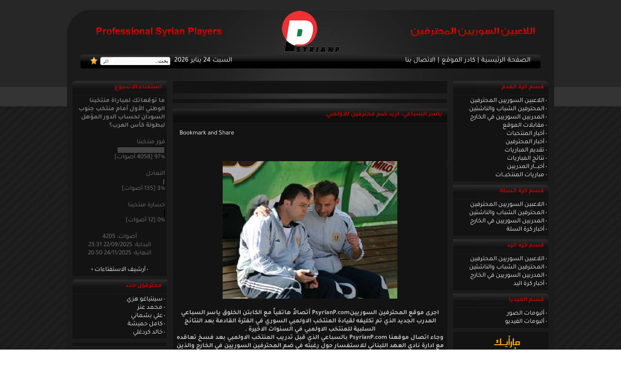

--- FILE ---
content_type: text/html; charset=utf-8
request_url: https://www.psyrianp.com/php1/news.php?readmore=680
body_size: 10955
content:
<!DOCTYPE HTML PUBLIC "-//W3C//DTD HTML 4.01 Transitional//EN">
<html dir='rtl' lang='ar-sa'>
<head>
<title>ياسر السباعي: اريد ضم محترفين للاولمبي.  :: موقع اللاعبين السوريين المحترفين</title>
<meta http-equiv='Content-Type' content='text/html; charset=utf-8'>
<meta name='description' content='
اجرى موقع المحترفين السوريينPsyrianP.com  أتصالاً هاتفياً مع الكابتن الخلوق ياسر السباعي المدرب الجديد الذي تم تكليفه لقيادة  الموقع الرياضي الوحيد المتخصص بمتابعة أخبار المدربين واللاعبين السوريين المحترفين خارج سوريا.'>
<meta name='keywords' content=''>
<link rel='shortcut icon' href='/ar/psyrianp.ico' />
<link rel='stylesheet' href='themes/ShababSy.com/font-awesome.min.css'>
<link rel='stylesheet' href='themes/ShababSy.com/styles.css' type='text/css'>
<link rel='alternate' type='application/atom+xml' href= 'http://www.psyrianp.com/ar/rss/rss.php'>
<script type='text/javascript' src='includes/jscript.js'></script>
<script>
function Popup(url, window_name, window_width, window_height)
{ settings=
"toolbar=no,location=no,directories=no,"+
"status=no,menubar=no,scrollbars=yes,"+
"resizable=yes,width="+window_width+",height="+window_height;

NewWindow=window.open(url,window_name,settings);
return false;
}</script><script type="text/javascript" src="themes/ShababSy.com/jquery-1.4.2.min.js"></script>
<script type="text/javascript" src="themes/ShababSy.com/jquery.jcarousel.min.js"></script>

<script type="text/javascript">
function mycarousel_initCallback(carousel)
{
    // Disable autoscrolling if the user clicks the prev or next button.
    carousel.buttonNext.bind('click', function() {
        carousel.startAuto(0);
    });

    carousel.buttonPrev.bind('click', function() {
        carousel.startAuto(0);
    });

    // Pause autoscrolling if the user moves with the cursor over the clip.
    carousel.clip.hover(function() {
        carousel.stopAuto();
    }, function() {
        carousel.startAuto();
    });

    jQuery('#mycarousel-next').bind('click', function() {
        carousel.next();
        return false;
    });

    jQuery('#mycarousel-prev').bind('click', function() {
        carousel.prev();
        return false;
    });

};


jQuery(document).ready(function() {
	jQuery('#mycarousel').jcarousel({
    	auto: 1, wrap: 'circular',
	    initCallback: mycarousel_initCallback,
	    animation: 2000,
        buttonNextHTML: null,
        buttonPrevHTML: null
    });
});
</script></head>
<body topMargin='0' marginheight='0' rightmargin='0' bgcolor='#1b1b1b' text='#ffffff'>
<div id="top_div"></div>
    <div align="center">

    <div id="body_div" style="width:1004px;">

        <div style="width:1004px;">
            <a href="./"><div id="logo1"></div>
            <div id="logo2"></div><div style="width:1000; height:90px; background:url(/ar/images/news/psyrianp-logo-s.png) no-repeat center;"></div></a>
        </div>

        <div class="clr"></div>

        <div id="navbar" align="center">
            <div class="left"> <a href="#" onclick="if(document.all)window.external.AddFavorite('http://WwW.PsyrianP.Com','موقع اللاعبين السوريين المحترفين'); return false;" style="display:block;float:left;"><img src="themes/ShababSy.com/images/fav.png" width="15" height="16" alt="أضف الموقع للمفضلة" border=0></a> <div id="searchform"><form name="searchform" method="post" action="search.php"><input type="text" name="stext" value="بحث.." class="textbox" style="width:115px;height:14px;border:0px;font:11px tahoma;" onclick="if(this.value=='بحث..')this.value='';" onblur="if(this.value=='')this.value='بحث..';"><a href="#" onclick="searchform.submit(); return false;"><div style="float:left; width:20px;height:15px;"></div></a></form></div> السبت 24 يناير 2026</div>
            <div class="right"><a href="./">الصفحة الرئيسية</a> | 
<a href='viewpage.php?page_id=1'>كادر الموقع</a> |
<a href='contact.php'>الاتصال بنا</a></div>
        </div>


        <div class="clr"></div>
    </div>
    <div id="body_div2" style="width:1004px;">
    	<div id="container"><table cellpadding='0' cellspacing='0' width='100%' dir='rtl'>
<tr>
<td width='200' valign='top' class='side-border-left'>
<table cellpadding='0' cellspacing='0' width='100%' class='border'>
<tr>
<td class='scapmain'>قسم كرة القدم</td>
</tr><tr>
<td class='side-body'>
<img src='themes/ShababSy.com/images/bullet.gif' alt=''> <a href='professional-syrian-players-list' class='side'>اللاعبين السوريين المحترفين</a><br>
<img src='themes/ShababSy.com/images/bullet.gif' alt=''> <a href='professional-syrian-players-list-youth' class='side'>المحترفين الشباب والناشئين</a><br>
<img src='themes/ShababSy.com/images/bullet.gif' alt=''> <a href='professional-syrian-coaches-list' class='side'>المدربين السوريين في الخارج</a><br>
<img src='themes/ShababSy.com/images/bullet.gif' alt=''> <a href='news_cats.php?cat_id=6' class='side'>مقابلات الموقع</a><br>
<img src='themes/ShababSy.com/images/bullet.gif' alt=''> <a href='news_cats.php?cat_id=25' class='side'>أخبار المنتخبات</a><br>
<img src='themes/ShababSy.com/images/bullet.gif' alt=''> <a href='news_cats.php?cat_id=11' class='side'>أخبار المحترفين</a><br>
<img src='themes/ShababSy.com/images/bullet.gif' alt=''> <a href='news_cats.php?cat_id=24' class='side'>تقديم المباريات</a><br>
<img src='themes/ShababSy.com/images/bullet.gif' alt=''> <a href='news_cats.php?cat_id=18' class='side'>نتائج المباريات</a><br>
<img src='themes/ShababSy.com/images/bullet.gif' alt=''> <a href='news_cats.php?cat_id=35' class='side'>أخبـــار المدربين</a><br>
<img src='themes/ShababSy.com/images/bullet.gif' alt=''> <a href='news_cats.php?cat_id=36' class='side'>مباريات المنتخبــات</a><br>
</td>
</tr>
</table>
<table cellpadding='0' cellspacing='0' width='100%'>
<tr>
<td height='5'></td>
</tr>
</table>
<table cellpadding='0' cellspacing='0' width='100%' class='border'>
<tr>
<td class='scapmain'>قسم كرة السلة</td>
</tr><tr>
<td class='side-body'>
<img src='themes/Gebal-PFTRed-6/images/bullet.gif' alt=''> <a href='news_cats.php?cat_id=26' class='side'>اللاعبين السوريين المحترفين</a><br>
<img src='themes/Gebal-PFTRed-6/images/bullet.gif' alt=''> <a href='news_cats.php?cat_id=27' class='side'>المحترفين الشباب والناشئين</a><br>
<img src='themes/Gebal-PFTRed-6/images/bullet.gif' alt=''> <a href='news_cats.php?cat_id=28' class='side'>المدربين السوريين في الخارج</a><br>
<img src='themes/Gebal-PFTRed-6/images/bullet.gif' alt=''> <a href='news_cats.php?cat_id=29' class='side'>أخبار كرة السلة</a><br>
</td>
</tr>
</table>
<table cellpadding='0' cellspacing='0' width='100%'>
<tr>
<td height='5'></td>
</tr>
</table>
<table cellpadding='0' cellspacing='0' width='100%' class='border'>
<tr>
<td class='scapmain'>قسم كرة اليد</td>
</tr><tr>
<td class='side-body'>
<img src='themes/Gebal-PFTRed-6/images/bullet.gif' alt=''> <a href='news_cats.php?cat_id=31' class='side'>اللاعبين السوريين المحترفين</a><br>
<img src='themes/Gebal-PFTRed-6/images/bullet.gif' alt=''> <a href='news_cats.php?cat_id=32' class='side'>المحترفين الشباب والناشئين</a><br>
<img src='themes/Gebal-PFTRed-6/images/bullet.gif' alt=''> <a href='news_cats.php?cat_id=33' class='side'>المدربين السوريين في الخارج</a><br>
<img src='themes/Gebal-PFTRed-6/images/bullet.gif' alt=''> <a href='news_cats.php?cat_id=34' class='side'>أخبار كرة اليد</a><br>
</td>
</tr>
</table>
<table cellpadding='0' cellspacing='0' width='100%'>
<tr>
<td height='5'></td>
</tr>
</table>
<table cellpadding='0' cellspacing='0' width='100%' class='border'>
<tr>
<td class='scapmain'>قسم الميديا</td>
</tr><tr>
<td class='side-body'>

<img src='themes/Gebal-PFTRed-6/images/bullet.gif' alt=''> <a href='http://www.psyrianp.com/ar/photogallery.php'>ألبومات الصور</a><br>

<img src='themes/Gebal-PFTRed-6/images/bullet.gif' alt=''> <a href='http://www.psyrianp.com/ar/infusions/the_kroax/kroax.php'>ألبومات الفيديو</a><br>
</td>
</tr>
</table>
<table cellpadding='0' cellspacing='0' width='100%'>
<tr>
<td height='5'></td>
</tr>
</table>
<table cellpadding='0' cellspacing='0' width='100%' class='border'>
<tr><tr>
<td class='side-body'>
<a href="http://www.shababsy.com/latests" title="أرخص وأفضل استضافة سورية" target="_blank"><img src="http://www.psyrianp.com/ar/images/offers.png" title="أرخص وأفضل استضافة سورية" alt="أرخص وأفضل استضافة سورية" style="border:none"></a></td>
</tr>
</table>
<table cellpadding='0' cellspacing='0' width='100%'>
<tr>
<td height='5'></td>
</tr>
</table>
<table cellpadding='0' cellspacing='0' width='100%' class='border'>
<tr><tr>
<td class='side-body'>
<div align=center>
<script type="text/javascript"><!--
hsoub_adplace = 1201453554662584;
hsoub_adplace_size = "160x600";
hsoub_adplace_text_color = "#efefef";
//--></script>
<script src="http://ads2.hsoub.com/show.js" type="text/javascript"></script>
</div></td>
</tr>
</table>
<table cellpadding='0' cellspacing='0' width='100%'>
<tr>
<td height='5'></td>
</tr>
</table>
</td>
<td valign='top' class='main-bg'>
<table cellpadding='0' cellspacing='0' width='100%' class='border'>
<tr><tr>
<td class='side-body'>
<marquee scrollAmount=3 onmouseover=this.scrollAmount=1 onmouseout=this.scrollAmount=3 direction=right>&nbsp; 
<span dir=rtl>:: منتخبنا الوطني الأول يلاقي جنوب السودان غداً الثلاثاء في الملحق المؤهل الى دور المجموعات من بطولة كأس العرب - قطر 2025، وذلك في تمام السابعة مساءً بتوقيت دمشق على استاد حمد الكبير في الدوحة ::</span>&nbsp; 
<span dir=rtl></span></marquee></td>
</tr>
</table>
<table cellpadding='0' cellspacing='0' width='100%'>
<tr>
<td height='5'></td>
</tr>
</table>
<table cellpadding='0' cellspacing='0' width='100%'>
<tr>
<td height='5'></td>
</tr>
</table>
<table cellpadding='0' cellspacing='0' width='100%' class='border'>
<tr><tr>
<td class='side-body'>
<div align=center>
<script type="text/javascript"><!--
hsoub_adplace = 1204530431564400;
hsoub_adplace_size = "468x60";
hsoub_adplace_text_color = "#efefef";
//--></script>
<script src="http://ads2.hsoub.com/show.js" type="text/javascript"></script>
</div></td>
</tr>
</table>
<table cellpadding='0' cellspacing='0' width='100%'>
<tr>
<td height='5'></td>
</tr>
</table>
<table cellpadding='0' cellspacing='0' width='100%'>
<tr>
<td height='5'></td>
</tr>
</table>
<table cellpadding='0' cellspacing='0' width='100%' class='border'>
	    <tr>
	    <td class='capmain'>ياسر السباعي: اريد ضم محترفين للاولمبي. </td>
	    </tr>
	    <tr>
	    <td class='main-body'><div style="text-align:left; padding:10px;"><a class="addthis_button" href="http://www.addthis.com/bookmark.php?v=250&amp;pubid=xa-4da8393246283b98"><img src="http://s7.addthis.com/static/btn/v2/lg-share-en.gif" width="125" height="16" alt="Bookmark and Share" style="border:0"/></a><script type="text/javascript" src="http://s7.addthis.com/js/250/addthis_widget.js#pubid=xa-4da8393246283b98"></script></div><br />
			<br />
			<center><img src='http://www.psyrianp.com/php1/images/news/Yaser sbaey.jpg' style='margin:5px' align='center'></center><br />
<b><center><span style=''>اجرى موقع المحترفين السوريينPsyrianP.com  أتصالاً هاتفياً مع الكابتن الخلوق ياسر السباعي المدرب الجديد الذي تم تكليفه لقيادة المنتخب الاولمبي السوري في الفترة القادمة بعد النتائج السلبية للمنتخب الاولمبي في السنوات الاخيرة .<br />
وجاء اتصال موقعنا PsyrianP.com  بالسباعي الذي قبل تدريب المنتخب الاولمبي بعد فسخ تعاقده مع ادارة نادي العهد اللبناني للاستفسار حول رغبته في ضم المحترفين السوريين في الخارج والذين تناسب اعمارهم  المنتخب الاولمبي في الفترة القادمة.<br />
واكد ياسر السباعي رغبته الشديدة باستدعاء المحترفين الى المنتخب الاولمبي حيث قال : من الطبيعي انني اريد ضم محترفين الى المنتخب وهذا سيزيد من خياراتنا وسيعطي المنتخب الاولمبي قوة اضافية في المرحلة القادمة , مما سوف ينفعنا في الاستحقاقات القادمة.<br />
واضاف المدرب الخلوق ياسر السباعي قائلاً : انا مع أي شيء يخدم الوطن سورية والمنتخب السوري الاولمبي لكن يجب ان نراعي اعمار اللاعبين حيث يجب ان يكون اللاعبين من مواليد 89\90وما فوق, حسب قوانين الاتحاد الدولي "الفيفا".<br />
واخيراً قال السباعي : بعد عودتنا من قطر للمشاركة في بطولة الصداقة  سوف ننسق مع موقع المحترفين لنستدعي اللاعبين الذين تناسب اعمارهم المنتخب الاولمبي وسيتم اختبارهم و من بعدها نختار اللاعبين الذين سيفيدون المنتخب الاولمبي في الاستحقاقات القادمة.<br />
ولايسعنا نحن كادر موقع المحترفين السوريين الا ان نشكر الكابتن ياسر السباعي لتفهمه الامور وان نتمنى له التوفيق مع المنتخب الاولمبي السوري في الاستحقاقات القادمة, كما نشكر السيد محمد عقاد الذي كان العراب الرئيسي في تواصلنا مع المدرب الخلوق ياسر السباعي.</span></center></b></td>
	    </tr>
	    <tr>
	    <td align='center' class='news-footer'>
<div align=center style='float:right'>في 03 يناير 2009 &middot;
  قراءات: 11436
 &middot;  <a href='print.php?type=N&amp;item_id=680' target='_blank'>طباعة</a>
  &middot;  <a href="#" onclick="return Popup('send_to_friend.php?url_title=ياسر السباعي: اريد ضم محترفين للاولمبي. &url=680', 'send', 300, 150);">أرسل لصديق</a> </td>
	    </tr>
	    </table>
<table cellpadding='0' cellspacing='0' width='100%'>
<tr>
<td height='5'></td>
</tr>
</table>
<table cellpadding='0' cellspacing='0' width='100%' class='border'>
<tr>
<td class='capmain'>تعليقات</td>
</tr><tr>
<td class='main-body'>
<table cellpadding='0' cellspacing='1' width='100%' class='tbl-border'>
<tr>
<td class='tbl1'><span class='comment-name'>
عمرو الغراوي</span>
<span class='small'>في January 04 2009 01:12:35</span><br>
السلام عليكم <br />
أريد أن أضيف أنه يجب أن نأتي بالمحترفين الى المنتخب الأول وأن يجرى مباراة ودية بين المنتخب المحلي ومنتخب المحترفين وعند اذ نعرف مقدرات اللاعبين المحترفين ونختار على أساسها<br />
<br />
طلب صغير  أرجوا أن تعملوا جريدة أسبوعية بأسمكم</td>
</tr>
<tr>
<td class='tbl2'><span class='comment-name'>
مجعص الهكط</span>
<span class='small'>في January 04 2009 09:32:17</span><br>
<img src='images/smiley/shock.gif' alt='smiley'>[img][/img]<i>والله انا شايف انوا هالعبه بهل البلد فاشله ليش <br />
<br />
لائن الاتحاد مو شبعان ببييت ابووو <br />
<br />
مع أحترامي للقائمين على هالموقع المتميز وانا بحترم اصحاب هالموقع بس الحق يقال<br />
<br />
مو حرام نحن نطلع من تصفيات كأس العالم وعنا المهارات والكفأئات <br />
<br />
طيب ليش شالو محمد قوبض من تدريب المنتخب <br />
ياسيدي لو محمد قويض يتابع تدريب هالمنتخب لا نضل على راس القائمه بس يا حسره وياحيف [i]</i>[/i]</td>
</tr>
<tr>
<td class='tbl1'><span class='comment-name'>
زهير عاشق سورية</span>
<span class='small'>في January 04 2009 09:46:41</span><br>
ولله أحلى خبر سمعته اليوم <br />
بتمنى التنسيق والتعاون بين الموقع والكابتن السباعي<br />
وبالتوفيق للجميع</td>
</tr>
<tr>
<td class='tbl2'><span class='comment-name'>
سوري</span>
<span class='small'>في January 04 2009 11:53:50</span><br>
وينو البروفيسور فجو يسمع هالحكي؟؟؟؟؟؟؟؟؟؟؟؟؟؟؟؟؟؟؟؟؟؟؟؟؟؟؟؟؟؟؟؟؟؟؟؟؟؟؟؟؟؟؟؟؟؟؟؟؟؟؟؟؟؟</td>
</tr>
<tr>
<td class='tbl1'><span class='comment-name'>
وحداوي</span>
<span class='small'>في January 04 2009 12:32:46</span><br>
ونعم من يريد تطوير الكرة السورية</td>
</tr>
<tr>
<td class='tbl2'><span class='comment-name'>
احمد</span>
<span class='small'>في January 04 2009 13:25:32</span><br>
مشكورين ومشكور جدا من كل قلبي واتمنا له ولكم التوفيق والصعود الى الاعالي</td>
</tr>
<tr>
<td class='tbl1'><span class='comment-name'>
جورج جرجس</span>
<span class='small'>في January 04 2009 13:27:47</span><br>
مشكوررر اخ محمد على اهتمامك في المحترفين واتصلك مع سباعي كل التوفيق لك</td>
</tr>
<tr>
<td class='tbl2'><span class='comment-name'>
رياض ايليا هولندا</span>
<span class='small'>في January 04 2009 13:49:18</span><br>
من هوم المحترفين الي تم استدعاهم  الى المنتخب كل التوفيق للمنتخبنا الغالي</td>
</tr>
<tr>
<td class='tbl1'><span class='comment-name'>
محمد</span>
<span class='small'>في January 04 2009 14:13:30</span><br>
السلام علكيم الرجاء الشديد الأجابة بسرعة في شي مشكلة بموقع الكرة السورية مو عم يفتح www.syrian-scooer.com<img src='images/smiley/smile.gif' alt='smiley'></td>
</tr>
<tr>
<td class='tbl2'><span class='comment-name'>
منير الاعرج</span>
<span class='small'>في January 04 2009 16:16:10</span><br>
تحيا الى المدرب الكبير  واتمنا ان يبني فريق قوي يلعب باحدث الطرق ونسي العب ب3_5_2 ونحن متفائلين بك</td>
</tr>
<tr>
<td class='tbl1'><span class='comment-name'>
عاشق سنحاريب</span>
<span class='small'>في January 04 2009 19:42:18</span><br>
صحيح انو فجر ابراهيم قرر يستدعي سنحاريب والشنكو على المنتخب مشان الله اذا الخبر صحيح جاوبوني وشكرا كتير على جهودكم وعلى موقعكم الرائع</td>
</tr>
<tr>
<td class='tbl2'><span class='comment-name'>
أب ياسر</span>
<span class='small'>في January 04 2009 20:34:29</span><br>
الله يعطيكن العافية انتو والكابتن ياسر</td>
</tr>
<tr>
<td class='tbl1'><span class='comment-name'>
wael aioob</span>
<span class='small'>في January 04 2009 23:16:34</span><br>
المدرب ياسر السباعي كابتن جيد جدا واتمنا له الاستمرار مع المنتخب الاولمبي لسنوات وكلامو عن المحترفين كلام حلو بس ان شاء الله نجد محترفين بهاذا السنة على مستوى جيد متل سنحاريب</td>
</tr>
<tr>
<td class='tbl2'><span class='comment-name'>
fouad</span>
<span class='small'>في January 04 2009 23:33:42</span><br>
ياعمي هيدا مدرب بيفهم وبيهموا تطور الكرة السورية</td>
</tr>
<tr>
<td class='tbl1'><span class='comment-name'>
أحمد أسعد</span>
<span class='small'>في January 05 2009 02:50:26</span><br>
شكرالكم يا ادارة الموقع ونحنا مع الكابتن ياسر</td>
</tr>
<tr>
<td class='tbl2'><span class='comment-name'>
ميدو</span>
<span class='small'>في January 05 2009 03:39:08</span><br>
والله ما ضاع الأمل فيك يا ابن حلب</td>
</tr>
<tr>
<td class='tbl1'><span class='comment-name'>
ابو حنا</span>
<span class='small'>في January 05 2009 14:17:15</span><br>
تحياتي لكل من ساهم في هذا الموقع المحترم والناجح والذي يساهم في ربط المغتربين مع وطنهم الام سوريا والله يوفقهم وتحيه الى المدرب الخلوق ياسر سباعي وبلتوفيق لقياده المنتخب الاولمبي</td>
</tr>
<tr>
<td class='tbl2'><span class='comment-name'>
محمد شيخ كلة</span>
<span class='small'>في January 05 2009 18:37:05</span><br>
الله معك كابتن ياسر والله يوفقك وتساوي منتخب بيرفع الراس</td>
</tr>
<tr>
<td class='tbl1'><span class='comment-name'>
طلعاوي</span>
<span class='small'>في January 05 2009 19:27:56</span><br>
استاد محمد مين هني للعبيب الي راح يتم طرح على المدرب وشكرا</td>
</tr>
<tr>
<td class='tbl2'><span class='comment-name'>
مهندينهو</span>
<span class='small'>في January 05 2009 20:59:53</span><br>
بالتوفيق للمنتخب الأولمبي وأن شاء الله بيتوفق باختيار المحترفين</td>
</tr>
<tr>
<td class='tbl1'><span class='comment-name'>
عبد المعطي وبس</span>
<span class='small'>في January 06 2009 12:52:09</span><br>
والله حسن الاختيار بانو السبعي مدربا لهذا المنتخب الواعد</td>
</tr>
<tr>
<td class='tbl2'><span class='comment-name'>
ميدو</span>
<span class='small'>في January 07 2009 03:35:25</span><br>
من هم اللاعبين الذين سوف تعرضوا على الكابتن ياسر دعوتهم<br />
===============================================<br />
<center><b>هناك عدد من اللاعبيين الممتزين الذين سنعرضهم على الكابتن ياسر نفضل عدم ذكر اسمائهم الان لتكون مفاجئات للجمهور السوري.</b></center></td>
</tr>
<tr>
<td class='tbl1'><span class='comment-name'>
الحلبي 10</span>
<span class='small'>في January 07 2009 18:14:09</span><br>
سمعنا في حارس شاب سوري يلعب بدوري الاسباني ومع ريال مدريد<img src='images/smiley/wink.gif' alt='smiley'></td>
</tr>
<tr>
<td class='tbl2'><span class='comment-name'>
ابو طارق</span>
<span class='small'>في January 11 2009 00:55:19</span><br>
ياريت ياريت ياريت انو قبل الاستدعاء تجهزو هويات للاعبين منشان مايصير فينا  متل العادة</td>
</tr>
<tr>
<td class='tbl1'><span class='comment-name'>
عبيدة</span>
<span class='small'>في January 26 2009 15:44:24</span><br>
نتمنى ان يقوم الكابتن ياسر باجراء مباريات ودية مع منتخبات اوربية للكشف عن مستوى الاعبين المحترفين في الدوريات الاوربية و ان يهتم بالدفاع وخصوصا مركز قلب الدفاع الذي ظهر بمستوى سيئ في كاس اسيا اللشباب التي جرت في الدمام العام الماضي وان يستدعي جابي جلو لأننا بحاجة الى قلب دفاع جيد<img src='images/smiley/grin.gif' alt='smiley'></td>
</tr>
</table>
</td>
</tr>
</table>
<table cellpadding='0' cellspacing='0' width='100%'>
<tr>
<td height='5'></td>
</tr>
</table>
<table cellpadding='0' cellspacing='0' width='100%' class='border'>
<tr>
<td class='capmain'>المشاركة بتعليق</td>
</tr><tr>
<td class='main-body'>
<form name='inputform' method='post' action='news.php?readmore=680'>
<table align='center' cellspacing='0' cellpadding='0' class='tbl'>
<tr>
<td>الاسم:</td>
</tr>
<tr>
<td><input type='text' name='comment_name' maxlength='30' class='textbox' style='width:100%;'></td>
</tr>
<tr>
<td align='center'><textarea name='comment_message' rows='6' class='textbox' style='width:550px'></textarea><!--<br>
<input type='button' value='غامق' class='button' style='font-weight:bold;width:45px;' onClick="addText('comment_message', '[b]', '[/b]');">
<input type='button' value='مائل' class='button' style='font-style:italic;width:40px;' onClick="addText('comment_message', '[i]', '[/i]');">
<input type='button' value='تحته خط' class='button' style='text-decoration:underline;width:55px;' onClick="addText('comment_message', '[u]', '[/u]');">
<input type='button' value='رابط' class='button' style='width:35px;' onClick="addText('comment_message', '[url]', '[/url]');">
<input type='button' value='بريد' class='button' style='width:35px;' onClick="addText('comment_message', '[mail]', '[/mail]');">
<input type='button' value='صورة' class='button' style='width:35px;' onClick="addText('comment_message', '[img]', '[/img]');">
<input type='button' value='توسيط' class='button' style='width:45px;' onClick="addText('comment_message', '[center]', '[/center]');">
<input type='button' value='صغير' class='button' style='width:40px;' onClick="addText('comment_message', '[small]', '[/small]');">
<input type='button' value='كود' class='button' style='width:40px;' onClick="addText('comment_message', '[code]', '[/code]');">
<input type='button' value='إقتباس' class='button' style='width:45px;' onClick="addText('comment_message', '[quote]', '[/quote]');">
<br><br>
<img src='images/smiley/smile.gif' alt='smiley' onClick="insertText('comment_message', ':)');">
<img src='images/smiley/wink.gif' alt='smiley' onClick="insertText('comment_message', ';)');">
<img src='images/smiley/frown.gif' alt='smiley' onClick="insertText('comment_message', ':|');">
<img src='images/smiley/sad.gif' alt='smiley' onClick="insertText('comment_message', ':(');">
<img src='images/smiley/shock.gif' alt='smiley' onClick="insertText('comment_message', ':o');">
<img src='images/smiley/pfft.gif' alt='smiley' onClick="insertText('comment_message', ':p');">
<img src='images/smiley/cool.gif' alt='smiley' onClick="insertText('comment_message', 'B)');">
<img src='images/smiley/grin.gif' alt='smiley' onClick="insertText('comment_message', ':D');">
<img src='images/smiley/angry.gif' alt='smiley' onClick="insertText('comment_message', ':@');">

</tr>
<tr>
<td align='center'><input type='checkbox' name='disable_smileys' value='1'> تعطيل الوجوه الضاحكة في هذه المشاركة--><br><br>
<input type='submit' name='post_comment' value='المشاركة بتعليق' class='button'></td>
</tr>
</table>
</form>
</td>
</tr>
</table>
<table cellpadding='0' cellspacing='0' width='100%' class='border'>
<tr>
<td class='capmain'>التعليق باستخدام Facebook</td>
</tr><tr>
<td class='main-body'>
<fb:comments href="http://www.psyrianp.com/ar/news.php?readmore=680" num_posts="5" width="583"></fb:comments></td>
</tr>
</table>
<script>
function Popup(url, window_name, window_width, window_height)
{
	settings = "toolbar=no,location=no,directories=no,"+
	"status=no,menubar=no,scrollbars=yes,"+
	"resizable=yes,width="+window_width+",height="+window_height;

	NewWindow=window.open(url,window_name,settings);
    return false;
}
</script><table cellpadding='0' cellspacing='0' width='100%'>
<tr>
<td height='5'></td>
</tr>
</table>
<table cellpadding='0' cellspacing='0' width='100%' class='border'>
<tr><tr>
<td class='side-body'>
<div align=center>
<script type="text/javascript"><!--
hsoub_adplace = 1207285577862403;
hsoub_adplace_size = "468x60";
hsoub_adplace_text_color = "#efefef";
//--></script>
<script src="http://ads2.hsoub.com/show.js" type="text/javascript"></script>
</div></td>
</tr>
</table>
<table cellpadding='0' cellspacing='0' width='100%'>
<tr>
<td height='5'></td>
</tr>
</table>
</td>
<td width='200' valign='top' class='side-border-right'>
<table cellpadding='0' cellspacing='0' width='100%' class='border'>
<tr>
<td class='scapmain'>استفتاء الاسبوع</td>
</tr><tr>
<td class='side-body'>
<b>ما توقعاتك لمباراة منتخبنا الوطني الأول أمام منتخب جنوب السودان لحساب الدور المؤهل لبطولة كأس العرب؟</b><br><br>
<div>فوز منتخبنا</div>
<div><img src='themes/ShababSy.com/images/pollbar.gif' alt='فوز منتخبنا' height='12' width='97' class='poll'></div>
<div>97% [4058 أصوات]</div><br>
<div>التعادل</div>
<div><img src='themes/ShababSy.com/images/pollbar.gif' alt='التعادل' height='12' width='3' class='poll'></div>
<div>3% [135 أصوات]</div><br>
<div>خسارة منتخبنا</div>
<div><img src='themes/ShababSy.com/images/pollbar.gif' alt='خسارة منتخبنا' height='12' width='0' class='poll'></div>
<div>0% [12 أصوات]</div><br>

<center>أصوات:  4205<br>
البداية: 22/09/2025 23:31<br>
النهاية: 24/11/2025 20:50
<br><br><img src='themes/ShababSy.com/images/bullet.gif' alt=''>
<a href='infusions/member_poll_panel/polls_archive.php' class='side'>أرشيف الاستفتاءات</a> <img src='themes/ShababSy.com/images/bulletb.gif' alt=''>
</center>
</td>
</tr>
</table>
<table cellpadding='0' cellspacing='0' width='100%'>
<tr>
<td height='5'></td>
</tr>
</table>
<table cellpadding='0' cellspacing='0' width='100%' class='border'>
<tr>
<td class='scapmain'>محترفون جدد</td>
</tr><tr>
<td class='side-body'>
<img src='themes/ShababSy.com/images/bullet.gif' alt=''> <a href='readarticle.php?article_id=407' title='سينتياغو هزي' class='side'>سينتياغو هزي</a><br>
<img src='themes/ShababSy.com/images/bullet.gif' alt=''> <a href='readarticle.php?article_id=406' title='محمد عنز' class='side'>محمد عنز</a><br>
<img src='themes/ShababSy.com/images/bullet.gif' alt=''> <a href='readarticle.php?article_id=405' title='علي بشماني' class='side'>علي بشماني</a><br>
<img src='themes/ShababSy.com/images/bullet.gif' alt=''> <a href='readarticle.php?article_id=404' title='كامل حميشة' class='side'>كامل حميشة</a><br>
<img src='themes/ShababSy.com/images/bullet.gif' alt=''> <a href='readarticle.php?article_id=403' title='خالد كردغلي' class='side'>خالد كردغلي</a><br>
</td>
</tr>
</table>
<table cellpadding='0' cellspacing='0' width='100%'>
<tr>
<td height='5'></td>
</tr>
</table>
<table cellpadding='0' cellspacing='0' width='100%' class='border'>
<tr><tr>
<td class='side-body'>
<div align=center>
<script type="text/javascript"><!--
hsoub_adplace = 1205230188242260;
hsoub_adplace_size = "120x240";
hsoub_adplace_text_color = "#efefef";
//--></script>
<script src="http://ads2.hsoub.com/show.js" type="text/javascript"></script>
</div></td>
</tr>
</table>
<table cellpadding='0' cellspacing='0' width='100%'>
<tr>
<td height='5'></td>
</tr>
</table>
</td>
</tr>
</table>
<div id='players' align=center>
            <div id='mycarousel-next'><a href='javascript:void(0);'></a></div>
            <div id='gallery' style='position:relative; overflow:hidden;'>
            	<ul id='mycarousel' class='jcarousel-skin-tango'><li><a href='readarticle.php?article_id=292'><img src='images/articles/al-alm-m.jpg' style='margin:5px;' align='left' alt='علي المصري' title='علي المصري'></a></li><li><a href='readarticle.php?article_id=144'><img src='images/articles/m-is-pro.jpg' style='margin:5px;' align='left' alt='مايكل اسحق' title='مايكل اسحق'></a></li><li><a href='readarticle.php?article_id=301'><img src='images/articles/somebody.jpg' style='margin:5px;' align='left' alt='محمود البحر' title='محمود البحر'></a></li><li><a href='readarticle.php?article_id=394'><img src='images/articles/M-alla.jpg' style='margin:5px;' align='left' alt='محمود اللحام' title='محمود اللحام'></a></li><li><a href='readarticle.php?article_id=395'><img src='images/articles/Ps-m.jpg' style='margin:5px;' align='left' alt='بابلو صباغ' title='بابلو صباغ'></a></li><li><a href='readarticle.php?article_id=135'><img src='images/articles/ge-ma-m.jpg' style='margin:5px;' align='left' alt='جورج مقدسي' title='جورج مقدسي'></a></li><li><a href='readarticle.php?article_id=336'><img src='images/articles/somebody.jpg' style='margin:5px;' align='left' alt='محمد العبد الله' title='محمد العبد الله'></a></li><li><a href='readarticle.php?article_id=321'><img src='images/articles/a-el-m.jpg' style='margin:5px;' align='left' alt='أحمد العليان' title='أحمد العليان'></a></li><li><a href='readarticle.php?article_id=393'><img src='images/articles/abd-en.jpg' style='margin:5px;' align='left' alt='عبد الملك عنيزان' title='عبد الملك عنيزان'></a></li><li><a href='readarticle.php?article_id=291'><img src='images/articles/m-af-m.jpg' style='margin:5px;' align='left' alt='عفا الرفاعي' title='عفا الرفاعي'></a></li></ul>
            </div>
            <div id='mycarousel-prev'><a href='javascript:void(0);'></a></div>
        </div><div class='clr'></div>
    </div>
	<div class='clr'></div>
    	</div>
    <div class='clr'></div>
	
		<script>
		setTimeout("document.cookie='news['+680+']=open';", 4000);
		</script><div align='center' id='footer'>
    
    <div align='left' id='copyright'><span>Developed by : <a href='http://www.shababsy.com'>ShababSy.com</a></span></div>
    <div align='center' style='float:left; margin:35px 0 0 190px'>جميع الحقوق محفوظة لموقع اللاعبين السوريين المحترفين<br />Copyright 2008 - 2026 © PsyrianP.com</div>
	<div id='facebookrss' align='right'>
<style>
.rsss a:hover {
	background-color: orange;
}</style>
	<ul class='social-link'>
	
	<li class='facebook'><a href='http://facebook.com/Psyrianp' target='_blank'><i class='fa-facebook'></i></a></li>
    <li class='youtube'><a href='https://www.youtube.com/channel/UCOeFCXl5GOxf9brMn2UcWTg' target='_blank'><i class='fa-youtube'></i></a></li>
    <li class='rsss'><a href='rss/rss.php' target='_blank'><i class='fa-rss'></i></a></li>
    <li class='twitter'><a href='https://twitter.com/psyrianp' target='_blank'><i class='fa-twitter'></i></a></li>
    <!--<li class='instagram'><a href='http://instagram.com/syrianproplayers' target='_blank'><i class='fa-instagram'></i></a></li>
	-->
	</ul>
	</div>
    </div>
	
	</body></html>